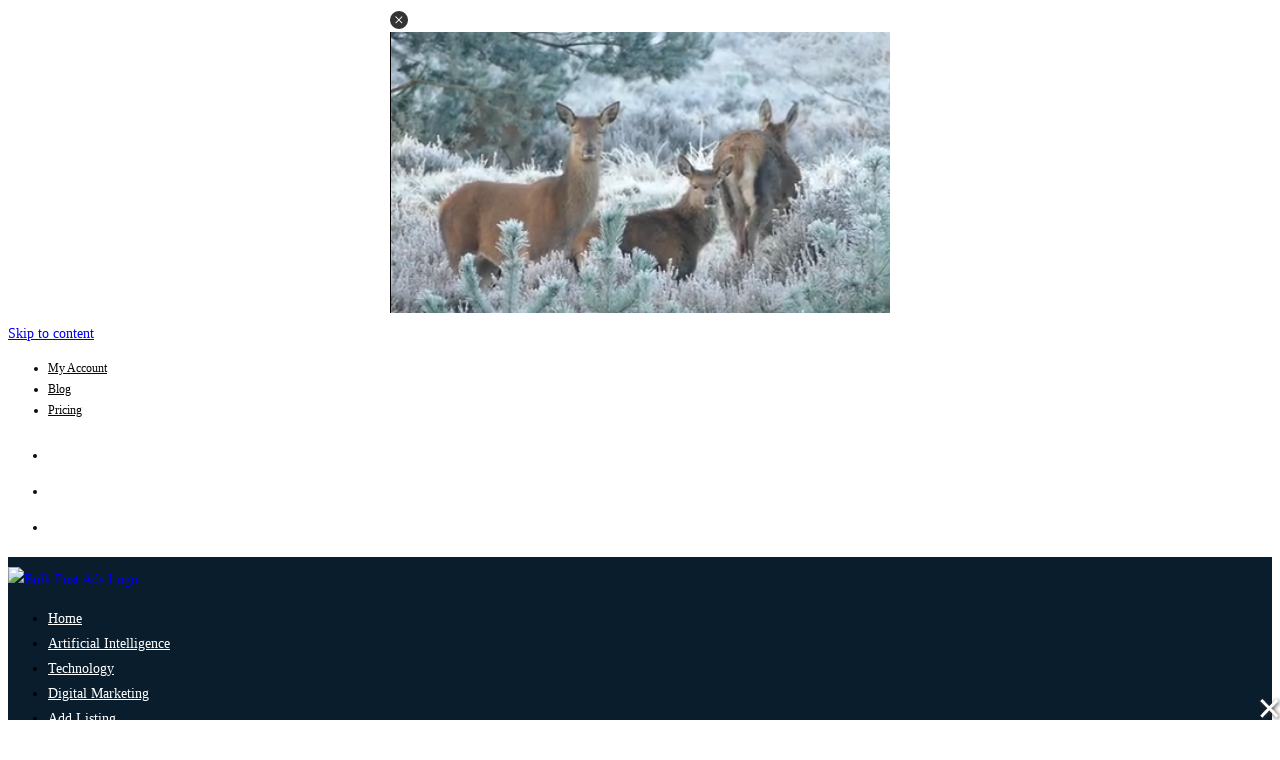

--- FILE ---
content_type: text/html; charset=utf-8
request_url: https://www.google.com/recaptcha/api2/aframe
body_size: 266
content:
<!DOCTYPE HTML><html><head><meta http-equiv="content-type" content="text/html; charset=UTF-8"></head><body><script nonce="BWKcHUreoejB0gicqxyA4g">/** Anti-fraud and anti-abuse applications only. See google.com/recaptcha */ try{var clients={'sodar':'https://pagead2.googlesyndication.com/pagead/sodar?'};window.addEventListener("message",function(a){try{if(a.source===window.parent){var b=JSON.parse(a.data);var c=clients[b['id']];if(c){var d=document.createElement('img');d.src=c+b['params']+'&rc='+(localStorage.getItem("rc::a")?sessionStorage.getItem("rc::b"):"");window.document.body.appendChild(d);sessionStorage.setItem("rc::e",parseInt(sessionStorage.getItem("rc::e")||0)+1);localStorage.setItem("rc::h",'1769899626501');}}}catch(b){}});window.parent.postMessage("_grecaptcha_ready", "*");}catch(b){}</script></body></html>

--- FILE ---
content_type: text/javascript
request_url: https://jscdn.greeter.me/bulkpostads.comhead.js
body_size: 3762
content:


(function() {
  var host = 'bulkpostads.com';
  var element = document.createElement('script');
  var firstScript = document.getElementsByTagName('script')[0];
  var url = 'https://cmp.inmobi.com'
    .concat('/choice/', 'Hu_G6YLNMZ6ub', '/', host, '/choice.js?tag_version=V3');
  var uspTries = 0;
  var uspTriesLimit = 3;
  element.async = true;
  element.type = 'text/javascript';
  element.src = url;

  firstScript.parentNode.insertBefore(element, firstScript);

  function makeStub() {
    var TCF_LOCATOR_NAME = '__tcfapiLocator';
    var queue = [];
    var win = window;
    var cmpFrame;

    function addFrame() {
      var doc = win.document;
      var otherCMP = !!(win.frames[TCF_LOCATOR_NAME]);

      if (!otherCMP) {
        if (doc.body) {
          var iframe = doc.createElement('iframe');

          iframe.style.cssText = 'display:none';
          iframe.name = TCF_LOCATOR_NAME;
          doc.body.appendChild(iframe);
        } else {
          setTimeout(addFrame, 5);
        }
      }
      return !otherCMP;
    }

    function tcfAPIHandler() {
      var gdprApplies;
      var args = arguments;

      if (!args.length) {
        return queue;
      } else if (args[0] === 'setGdprApplies') {
        if (
          args.length > 3 &&
          args[2] === 2 &&
          typeof args[3] === 'boolean'
        ) {
          gdprApplies = args[3];
          if (typeof args[2] === 'function') {
            args[2]('set', true);
          }
        }
      } else if (args[0] === 'ping') {
        var retr = {
          gdprApplies: gdprApplies,
          cmpLoaded: false,
          cmpStatus: 'stub'
        };

        if (typeof args[2] === 'function') {
          args[2](retr);
        }
      } else {
        if(args[0] === 'init' && typeof args[3] === 'object') {
          args[3] = Object.assign(args[3], { tag_version: 'V3' });
        }
        queue.push(args);
      }
    }

    function postMessageEventHandler(event) {
      var msgIsString = typeof event.data === 'string';
      var json = {};

      try {
        if (msgIsString) {
          json = JSON.parse(event.data);
        } else {
          json = event.data;
        }
      } catch (ignore) {}

      var payload = json.__tcfapiCall;

      if (payload) {
        window.__tcfapi(
          payload.command,
          payload.version,
          function(retValue, success) {
            var returnMsg = {
              __tcfapiReturn: {
                returnValue: retValue,
                success: success,
                callId: payload.callId
              }
            };
            if (msgIsString) {
              returnMsg = JSON.stringify(returnMsg);
            }
            if (event && event.source && event.source.postMessage) {
              event.source.postMessage(returnMsg, '*');
            }
          },
          payload.parameter
        );
      }
    }

    while (win) {
      try {
        if (win.frames[TCF_LOCATOR_NAME]) {
          cmpFrame = win;
          break;
        }
      } catch (ignore) {}

      if (win === window.top) {
        break;
      }
      win = win.parent;
    }
    if (!cmpFrame) {
      addFrame();
      win.__tcfapi = tcfAPIHandler;
      win.addEventListener('message', postMessageEventHandler, false);
    }
  };

  makeStub();

  var uspStubFunction = function() {
    var arg = arguments;
    if (typeof window.__uspapi !== uspStubFunction) {
      setTimeout(function() {
        if (typeof window.__uspapi !== 'undefined') {
          window.__uspapi.apply(window.__uspapi, arg);
        }
      }, 500);
    }
  };

  var checkIfUspIsReady = function() {
    uspTries++;
    if (window.__uspapi === uspStubFunction && uspTries < uspTriesLimit) {
      console.warn('USP is not accessible');
    } else {
      clearInterval(uspInterval);
    }
  };

  if (typeof window.__uspapi === 'undefined') {
    window.__uspapi = uspStubFunction;
    var uspInterval = setInterval(checkIfUspIsReady, 6000);
  }
})();


let networkid = '23076733036';
/*
<!--HB-->

!(function () { window.googletag = window.googletag || {}; window.vmpbjs = window.vmpbjs || {}; window.vpb = window.vpb || {}; vpb.cmd = vpb.cmd || []; vpb.st=Date.now();  vpb.fastLoad = true; googletag.cmd = googletag.cmd || []; vmpbjs.cmd = vmpbjs.cmd || []; var cmds = []; try{ cmds = googletag.cmd.slice(0); googletag.cmd.length = 0; }catch(e){} var ready = false; function exec(cb) { return cb.call(googletag); } var overriden = false; googletag.cmd.push(function () { overriden = true; googletag.cmd.unshift = function (cb) { if (ready) { return exec(cb); } cmds.unshift(cb); if (cb._startgpt) { ready = true; for (var k = 0; k < cmds.length; k++) { exec(cmds[k]); } } }; googletag.cmd.push = function (cb) { if (ready) { return exec(cb); } cmds.push(cb); }; }); if(!overriden){ googletag.cmd.push = function (cb) { cmds.push(cb); }; googletag.cmd.unshift = function (cb) { cmds.unshift(cb); if (cb._startgpt) { ready = true; if (googletag.apiReady) { cmds.forEach(function (cb) { googletag.cmd.push(cb); }); } else { googletag.cmd = cmds; } } }; } var dayMs = 36e5, cb = parseInt(Date.now() / dayMs), vpbSrc = '//player.aplhb.adipolo.com/prebidlink/' + cb + '/wrapper_hb_759937_19786.js', pbSrc = vpbSrc.replace('wrapper_hb', 'hb'), gptSrc = '//securepubads.g.doubleclick.net/tag/js/gpt.js', c = document.head || document.body || document.documentElement; function loadScript(src, cb) { var s = document.createElement('script'); s.src = src; s.defer=false; c.appendChild(s); s.onload = cb; s.onerror = function(){ var fn = function(){}; fn._startgpt = true; googletag.cmd.unshift(fn); }; return s; } loadScript(pbSrc); loadScript(gptSrc); loadScript(vpbSrc); })()
*/
<!-- END HB-->
<!-- var path dynamic  parent,child/aplmcm/child/-->
<!-- native -->
<!-- optional var path player tag ID and Publisher ID --> 

let gambannerpath = '/7047,'+networkid+'/apl/aplmcm7047/'; <!-- var path ad manager parent,child/aplmcm/child/ -->
let interstitialpath = '/7047,'+networkid+'/apl/inter'; <!-- interstitial path -->  
let anchorpath = '/7047,'+networkid+'/apl/anchor/anchortop'; <!-- interstitial path -->
let anchorpath2 = '/7047,'+networkid+'/apl/anchor/anchortop/rails'; <!-- Rails path -->
let native = '/7047,'+networkid+'/apl/nativefeedapl'; <!-- native path -->

<!-- ************ Settings above ************* -->


var googletag = googletag || {};
googletag.cmd = googletag.cmd || [];
(function() {
    var gads = document.createElement('script');
    gads.async = true;
    gads.type = 'text/javascript';
    var useSSL = 'https:' == document.location.protocol;
    gads.src = (useSSL ? 'https:' : 'http:') +
        '//www.googletagservices.com/tag/js/gpt.js';
    var node = document.getElementsByTagName('script')[0];
    node.parentNode.insertBefore(gads, node);
})();

<!--Ad Manager Definition --> 

var gptAdSlots = [];
  window.googletag = window.googletag || {cmd: []};
  googletag.cmd.push(function() {
  gptAdSlots[1] =  googletag.defineSlot(gambannerpath+'cube', [[300,250],[336,280]], 'div-gpt-ad-8176806-1')
             .addService(googletag.pubads());
  gptAdSlots[2] =  googletag.defineSlot(gambannerpath+'cube2', [[300,250],[336,280]], 'div-gpt-ad-8176806-2')
             .addService(googletag.pubads());
  gptAdSlots[3] =  googletag.defineSlot(gambannerpath+'cube3', [[300,250],[336,280]], 'div-gpt-ad-8176806-3')
             .addService(googletag.pubads());
  gptAdSlots[4] =  googletag.defineSlot(gambannerpath+'rich', [[728,90],[320,50],[320,100]], 'div-gpt-ad-8176806-4')
             .addService(googletag.pubads());
   var mapping = googletag.sizeMapping()
  .addSize([640, 480], [728,90])
  .addSize([360, 640], [[320, 50],[320, 100]])
  .build();
  gptAdSlots[4].defineSizeMapping(mapping); 
  gptAdSlots[5] =  googletag.defineSlot(gambannerpath+'rich2', [[728,90],[320,50],[320,100]], 'div-gpt-ad-8176806-5')
             .addService(googletag.pubads());
  var mapping = googletag.sizeMapping()
  .addSize([640, 480], [728,90])
  .addSize([360, 640], [[320, 50],[320, 100]])
  .build();
  gptAdSlots[5].defineSizeMapping(mapping); 
 gptAdSlots[11] =  googletag.defineSlot(native, ['fluid'], 'nativefluid')
             .addService(googletag.pubads());
  gptAdSlots[6] =  googletag.defineSlot(gambannerpath+'sky', [[120,600],[160,600],[300,600]], 'div-gpt-ad-8176806-6')
             .addService(googletag.pubads());
  gptAdSlots[7] =  googletag.defineSlot(gambannerpath+'responsive', [[970,250],[970,90],[728,90],[300,250]], 'div-gpt-ad-8176806-7')
             .addService(googletag.pubads());
var mapping = googletag.sizeMapping()
  .addSize([640, 480], [970,250])
  .addSize([360, 640], [300, 250])
  .build();
  gptAdSlots[7].defineSizeMapping(mapping);
    gptAdSlots[8] =  googletag.defineSlot(gambannerpath+'responsive3', [[970,250],[970,90],[728,90],[300,250]], 'div-gpt-ad-8176806-8')
             .addService(googletag.pubads());

var mapping = googletag.sizeMapping()
  .addSize([640, 480], [970,250])
  .addSize([360, 640], [300, 250])
  .build();
  gptAdSlots[8].defineSizeMapping(mapping);
  gptAdSlots[9] =  googletag.defineSlot(gambannerpath+'responsive4', [[970,250],[970,90],[728,90],[300,250]], 'div-gpt-ad-8176806-9')
             .addService(googletag.pubads());

var mapping = googletag.sizeMapping()
  .addSize([640, 480], [970,250])
  .addSize([360, 640], [300, 250])
  .build();
  gptAdSlots[9].defineSizeMapping(mapping);
  gptAdSlots[10] =  googletag.defineSlot(gambannerpath+'responsive5', [[970,250],[970,90],[728,90],[300,250]], 'div-gpt-ad-8176806-10')
             .addService(googletag.pubads());

var mapping = googletag.sizeMapping()
  .addSize([640, 480], [970,250])
  .addSize([360, 640], [300, 250])
  .build();
  gptAdSlots[10].defineSizeMapping(mapping);
gptAdSlots[0] = googletag.defineSlot(gambannerpath+'sticky', [[970,90],[728,90],[320,50],[320,100]], 'stick').setTargeting('test', 'refresh')
             .addService(googletag.pubads());

var mappingstick = googletag.sizeMapping()
  .addSize([640, 480], [[970,90], [728,90]])
  .addSize([360, 640], [[320, 100], [320, 50]])
  .build();
  gptAdSlots[0].defineSizeMapping(mappingstick);

    googletag.pubads().collapseEmptyDivs();
    googletag.enableServices();
  });

googletag.cmd.push(function() {googletag.display(gptAdSlots[0]);});
googletag.cmd.push(function() {googletag.display(gptAdSlots[1]);});
googletag.cmd.push(function() {googletag.display(gptAdSlots[2]);});
googletag.cmd.push(function() {googletag.display(gptAdSlots[3]);});
googletag.cmd.push(function() {googletag.display(gptAdSlots[4]);});
googletag.cmd.push(function() {googletag.display(gptAdSlots[5]);});
googletag.cmd.push(function() {googletag.display(gptAdSlots[6]);});
googletag.cmd.push(function() {googletag.display(gptAdSlots[7]);});
googletag.cmd.push(function() {googletag.display(gptAdSlots[8]);});
googletag.cmd.push(function() {googletag.display(gptAdSlots[9]);});
googletag.cmd.push(function() {googletag.display(gptAdSlots[10]);});
googletag.cmd.push(function() {googletag.display(gptAdSlots[11]);});

setInterval(function(){googletag.pubads().refresh([gptAdSlots[0]]);}, '30000'); //refresh sticky

/*
corelating divs 
<div id="stick"></div> stick
<div id="div-gpt-ad-8176806-1"></div> cube
<div id="div-gpt-ad-8176806-2"></div> cube2
<div id="div-gpt-ad-8176806-3"></div> cube3
<div id="div-gpt-ad-8176806-4"></div> rich
<div id="div-gpt-ad-8176806-5"></div> sky
<div id="div-gpt-ad-8176806-6"></div> sticky
<div id="div-gpt-ad-8176806-7"></div> responsive
<div id="div-gpt-ad-8176806-8"></div> sky

*/
<!--Ad Manager Definition end --> 

/* interstitial */
window.googletag=window.googletag||{cmd:[]};var interstitialSlot,staticSlot;googletag.cmd.push(function(){interstitialSlot=googletag.defineOutOfPageSlot(interstitialpath,googletag.enums.OutOfPageFormat.INTERSTITIAL);if(interstitialSlot){interstitialSlot.addService(googletag.pubads());googletag.pubads().addEventListener('slotOnload',function(event){});} googletag.enableServices();});googletag.cmd.push(function(){googletag.display(interstitialSlot);});
/* interstitial end*/

<!-- Anchor mobile top -->
window.googletag=window.googletag ||{cmd: []}; var anchorSlot, staticSlot; googletag.cmd.push(function (){anchorSlot=googletag.defineOutOfPageSlot(anchorpath, googletag.enums.OutOfPageFormat.TOP_ANCHOR); if (anchorSlot){anchorSlot.addService(googletag.pubads()); googletag.pubads().addEventListener("slotOnload", function (event){});}googletag.enableServices();}); googletag.cmd.push(function (){googletag.display(anchorSlot);});
<!-- Anchor end -->


<!-- Anchor Rails top -->
window.googletag=window.googletag ||{cmd: []}; var anchorSlot2, staticSlot; googletag.cmd.push(function (){anchorSlot2=googletag.defineOutOfPageSlot(anchorpath2, googletag.enums.OutOfPageFormat.RIGHT_SIDE_RAIL); if (anchorSlot2){anchorSlot2.addService(googletag.pubads()); googletag.pubads().addEventListener("slotOnload", function (event){});}googletag.enableServices();}); googletag.cmd.push(function (){googletag.display(anchorSlot2);});
<!-- Anchor end -->

let body = document.body;
let adDiv = document.createElement("div");
adDiv.innerHTML = '<div id="id-custom_banner" style="width: 100%; position: fixed; left: 0; bottom: 0; z-index: 999999; opacity: 1; transition: bottom 1.5s ease-out 0s, opacity .2s ease-out 1s, transform .2s ease-out 0s; background-color: rgba(0, 0, 0, 0.7); backdrop-filter: blur(5px); display: flex; justify-content: center; align-items: center;"><div style="position: absolute; right: 0; top: -21px; cursor: pointer" onclick="removeCustomBanner(this.parentNode)"><svg version="1.1" xmlns="http://www.w3.org/2000/svg" xmlns:xlink="http://www.w3.org/1999/xlink" x="0px" y="0px" preserveAspectRatio="xMidYMid meet" viewBox="0 0 16.6 17" style="width: 20px; height: 20px; filter: drop-shadow(1px 1px 2px #333); -webkit-filter: drop-shadow(1px 1px 2px #333)"><polygon fill="#FFF" points="15.5,1.7 13.7,0 7.7,6.1 1.8,0 0,1.7 6,7.9 0,14.1 1.8,15.9 7.7,9.7 13.7,15.9 15.5,14.1 9.5,7.9 "></polygon></svg></div><div class="timer" style="position: absolute; left: 0; top: 0; z-index: 10; padding: 5px; color: #fff"></div><div id=\'stick\'></div></div>';
adDiv.style.width = "100%";
adDiv.style.position = "fixed";
adDiv.style.left = "0";
adDiv.style.bottom = "0";
adDiv.style.zIndex = "999999";
adDiv.style.opacity = "1";
adDiv.style.transition = "bottom 1.5s ease-out 0s, opacity .2s ease-out 1s, transform .2s ease-out 0s";
adDiv.style.backgroundColor = "rgba(0, 0, 0, 0.7)";
adDiv.style.backdropFilter = "blur(5px)";

body.appendChild(adDiv);

function removeCustomBanner(element) {
  element.remove();
}

--- FILE ---
content_type: text/javascript
request_url: https://jscdn.greeter.me/bulkpostads.comdynamic.js
body_size: 2958
content:
(()=>{const[a,l,p,s,d,c,f,g]=[1,2,3,4,5,6,7,8],t=window.eval(atob("W1szMDAsIDYwMF0sIFsxMjAsIDYwMF0sIFszMjAsIDUwXSwgWzcyOCwgOTBdLCBbMzAwLCAyNTBdLCBbMzIwLCAxMDBdLCBbMTYwLCA2MDBdXQ==")).sort((t,e)=>-(t[0]*t[1]-e[0]*e[1]));let e=[a,l,p,s,d,c,f,g],o=window.eval(atob("W1s3MjgsIDkwXSwgWzMyMCwgMTAwXSwgWzMyMCwgNTBdXQ==")),r=[p],m=2,h=18,n=3e4,u=document.body,b=document.createElement("div"),w=document.createElement("div"),i=document.createElement("div"),x=document.createElement("div");var y=Math.min(100,t.map(t=>t[0]).reduce((t,e)=>e<t?e:t,window.innerWidth));let v=null,$=!1,z=null,C=0,M=1500,T=0,E=1e4,R=2e3;const W=atob("LzcwNDcsMjMwNzY3MzMwMzYvYXBsL2FwbG1jbTcwNDcvZHluYW1pYw=="),k=atob("ZGVmaW5lU2xvdA=="),A=2147483647;w.style.backgroundColor="black",w.style.color="white",w.style.width=`${y+3}px`,w.style.height=h,w.style.maxWidth="100%",w.style.direction="ltr";let L=w.attachShadow({mode:"open"});function F(){return window.innerWidth-document.documentElement.clientWidth}x.style.overflow="hidden",i.style.direction="ltr",i.style.lineHeight=`${h}px`,i.style.fontSize=`${h}px`,window.googletag=window.googletag||{cmd:[]},window.adipolo=window.adipolo||{};let P=window.innerWidth-F(),S=window.innerHeight-F();function I(t,e){var[o,i]=e;if(t===c)return{top:0,left:0,right:o,bottom:i+h};var[n,e]=[P,S];return t===s?{top:(e-i)/2-h,left:0,right:o,bottom:(e+i)/2}:t===g?{top:0,left:(n-o)/2,right:(n+o)/2,bottom:i+h}:t===a?{top:e-i-h,left:0,right:o,bottom:e}:t===f?{top:0,left:n-o,right:n,bottom:i+h}:t===p?{top:e-i-h,left:(n-o)/2,right:(n+o)/2,bottom:e}:t===d?{top:(e-i)/2-h,left:n-o,right:n,bottom:(e+i)/2}:t===l?{top:e-i-h,left:n-o,right:n,bottom:e}:void 0}function B(t){return t===c||t===g||t===f?p:g}function D(t,e){var[o,i]=e,n=I(t,e),[r,e]=[n.right-n.left,n.bottom-n.top];return t===a&&o<=i?{before:`bottom: 0; left: ${-r}px`,after:"bottom: 0; left: 0",animatedProperty:"left"}:t===s?{before:`top: calc(50vh - ${e/2}px); left: ${-r}px`,after:`top: calc(50vh - ${e/2}px); left: 0`,animatedProperty:"left"}:t===c&&o<=i?{before:`top: ${n.top}px; left: ${-r}px`,after:`top: ${n.top}px; left: 0`,animatedProperty:"left"}:t===f&&i<o?{before:`top: ${-e-h}px; right: 0`,after:"top: 0; right: 0",animatedProperty:"top"}:t===g?{before:`top: ${-e-h}px; left: calc(50vw - ${r/2}px)`,after:`top: 0; left: calc(50vw - ${r/2}px)`,animatedProperty:"top"}:t===c&&i<o?{before:`top: ${-e-h}px; left: ${n.left}px`,after:`top: 0; left: ${n.left}px`,animatedProperty:"top"}:t===l&&o<=i?{before:`bottom: 0; right: ${-r}px`,after:"bottom: 0; right: 0",animatedProperty:"right"}:t===d?{before:`top: calc(50vh - ${e/2}px); right: ${-r}px`,after:`top: calc(50vh - ${e/2}px); right: 0`,animatedProperty:"right"}:t===f&&o<=i?{before:`top: ${n.top}px; right: ${-r}px`,after:`top: ${n.top}px; right: 0`,animatedProperty:"right"}:t===l&&i<o?{before:`bottom: ${-e}px; right: 0`,after:"bottom: 0; right: 0",animatedProperty:"bottom"}:t===p?{before:`bottom: ${-e}px; left: calc(50vw - ${r/2}px)`,after:`bottom: 0; left: calc(50vw - ${r/2}px)`,animatedProperty:"bottom"}:t===a&&i<o?{before:`bottom: ${-e}px; left: ${n.left}px`,after:`bottom: 0; left: ${n.left}px`,animatedProperty:"bottom"}:void 0}function N(t){return!(t.top<0||t.left<0||t.right>P||t.bottom>S)}function j(t,o){return t.map(t=>t.getBoundingClientRect()).reduce((t,e)=>t||function(t,e){return!(e.left>t.right||e.right<t.left||e.top>t.bottom||e.bottom<t.top)}(e,o),!1)}function O(i){let n=null;return t.forEach(o=>{e.forEach(t=>{var e;n||!function(t,e){var[o,i]=e,e=m;return t===c||t===a||t===f||t===l?o<=e*i&&i<=e*o:(P,S,t===s||t===d?e*o<=i:(t===g||t===p)&&e*i<=o)}(t,o)||N(e=I(t,o))&&(j(i,e)||(n={size:o,position:t,sizeRect:e,isFallback:!1}))})}),n||o.forEach(o=>{r.forEach(t=>{var e;n||N(e=I(t,o))&&(n={size:o,position:t,sizeRect:e,isFallback:!0})})}),n}function X(t){let e=function e(t){if(!t)return 0;var o=window.getComputedStyle(t);let i=0;isFinite(o.zIndex)&&(i=Math.max(0,o.zIndex));var n=t.children;if(n&&0<n.length)for(let t=0;t<n.length;t++)i=Math.max(i,e(n[t]));return i=Math.min(i,A),i}(u);isFinite(e)||(e=A);let o=D(t.position,t.size);const i=t.sizeRect.right-t.sizeRect.left,n=t.sizeRect.bottom-t.sizeRect.top;let r=`position: fixed; display: flow-root; z-index: ${e+1}; ${o.before}; width: ${i}px; height: ${n}px; background: none`;for(;b.firstChild;)b.firstChild.remove();b.remove(),B(t.position)===g&&(w.style.borderRadius=`0 ${h}px 0 0`,b.appendChild(w)),b.appendChild(x),x.style.width=t.size[0],x.style.height=t.size[1],B(t.position)===p&&(w.style.borderRadius=`0 0 ${h}px 0`,b.appendChild(w)),u.appendChild(b),b.setAttribute("style",r),H(t),T=Date.now(),setTimeout(()=>{r=`position: fixed; display: flow-root; z-index: ${e+1}; ${o.after}; width: ${i}px; height: ${n}px; background: none; transition: ${o.animatedProperty} 0.5s ease-in-out 1s`,b.setAttribute("style",r)},10)}function H(e){var t=Date.now();const o=`div-gpt-ad-${C=t}-0`;window.googletag.cmd.push(function(){z=googletag[k](W,e.size,o).setTargeting("refresh","true").setTargeting("test","event").addService(googletag.pubads()),googletag.pubads().disableInitialLoad(),googletag.pubads().addEventListener("slotRenderEnded",function(t){t.slot.getSlotElementId()==o&&(M=t.isEmpty?(Y(e),setTimeout(()=>!$&&X(e),M),Math.round(1.5*M)):2e3)}),googletag.enableServices()}),x.setAttribute("id",o),googletag.cmd.push(function(){googletag.display(o)}),googletag.cmd.push(function(){googletag.pubads().refresh([z])})}function Y(t){var e=t.sizeRect.right-t.sizeRect.left,o=t.sizeRect.bottom-t.sizeRect.top,t=D(t.position,t.size),t=`position: fixed; display: flow-root; ${t.before}; width: ${e}px; height: ${o}px;background: none; transition: ${t.animatedProperty} 0.5s ease-in-out 0s`;b.setAttribute("style",t),setTimeout(()=>b.remove(),1e3)}function J(){if("complete"===document.readyState&&!document.hidden&&u&&u.children){var t,o=v&&I(v.position,v.size);if(v&&v.isFallback&&Date.now()-T<E&&N(o))setTimeout(()=>!$&&J(),R);else{P=window.innerWidth-F(),S=window.innerHeight-F(),i=v,t=Date.now(),!$&&!document.hidden&&v&&t-C>=n&&H(i);let e=[];for(let t=0;t<u.children.length;t++)u.children[t]!==b&&(e=[...e,...function i(n){if(!n||"script"===n.tagName.toLowerCase())return[];var t=window.getComputedStyle(n);if("hidden"===t.visibility||"none"===t.display)return[];let r=n.children;if(r&&0<r.length){if("svg"===n.tagName.toLowerCase())return[n];let e=n.textContent.trim();for(let t=0;t<r.length;t++)e=e.replace(r[t].textContent.trim(),"").trim();if(0<e.length)return[n];let o=[];for(let t=0;t<r.length;t++)o=[...o,...i(r[t])];return o}{if("br"===n.tagName.toLowerCase())return[];const e=["span","a","div","li","th","td","p"];return!e.some(t=>n.tagName.toLowerCase()===t)||(t=n.textContent.trim())&&0!==t.length?[n]:[]}}(u.children[t])]);if(v&&!v.isFallback)return N(o)&&!j(e,o)||(Y(v),v=null),void setTimeout(()=>!$&&J(),R);var i=O(e);if(v&&v.isFallback)return(!i||i.isFallback)&&N(o)||JSON.stringify(v)===JSON.stringify(Object.assign({},i,{isFallback:!0}))||(Y(v),v=null),void setTimeout(()=>!$&&J(),R);i?(v=i,b.remove(),X(i)):b.setAttribute("style","display: none"),setTimeout(()=>!$&&J(),R)}}else setTimeout(()=>!$&&J(),R)}window.adipolo.close=()=>{$=!0,v&&Y(v)},i.innerHTML=`<span style="margin-left: 2px; vertical-align: middle; cursor: pointer; font-family: Arial, Helvetica, sans-serif; font-size: ${h-2}px; line-height: ${h}px;" onclick="window.adipolo.close()">&nbsp;X&nbsp;</span>
<a href="" style="vertical-align: middle;"><img style="margin-left: 1px; margin-top: -2px; max-height: ${h-2}px; max-width: ${y-2*h}px;" src=""></a>`,L.appendChild(i),function(){var t=document.createElement("script");t.async=!0,t.type="text/javascript";var e="https:"==document.location.protocol;t.src=(e?"https:":"http:")+"//www.googletagservices.com/tag/js/gpt.js",(e=document.getElementsByTagName("script")[0]).parentNode.insertBefore(t,e)}(),setTimeout(()=>!$&&J(),R)})();
